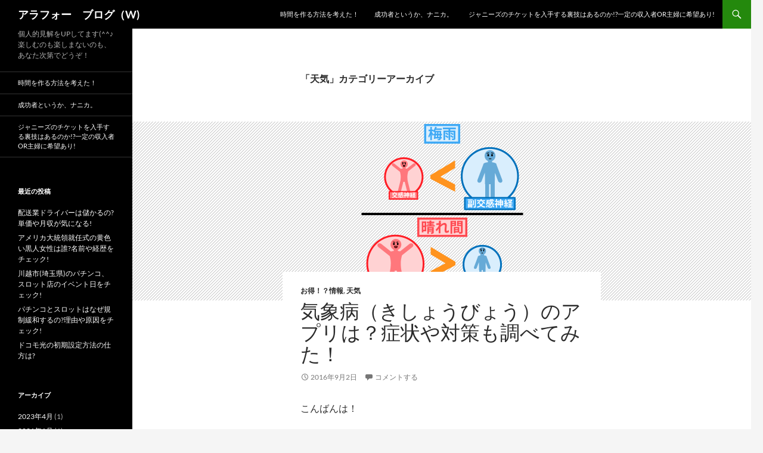

--- FILE ---
content_type: text/html; charset=UTF-8
request_url: https://new-tape-shinka.com/category/%E5%A4%A9%E6%B0%97
body_size: 18884
content:
<!DOCTYPE html>
<html dir="ltr" lang="ja" prefix="og: https://ogp.me/ns#">
<head>
	<meta charset="UTF-8">
	<meta name="viewport" content="width=device-width, initial-scale=1.0">
	
	<link rel="profile" href="https://gmpg.org/xfn/11">
	<link rel="pingback" href="https://new-tape-shinka.com/xmlrpc.php">
	
		<!-- All in One SEO 4.9.3 - aioseo.com -->
		<title>天気 | アラフォー ブログ（W)</title>
	<meta name="robots" content="noindex, max-image-preview:large" />
	<link rel="canonical" href="https://new-tape-shinka.com/category/%e5%a4%a9%e6%b0%97" />
	<meta name="generator" content="All in One SEO (AIOSEO) 4.9.3" />
		<script type="application/ld+json" class="aioseo-schema">
			{"@context":"https:\/\/schema.org","@graph":[{"@type":"BreadcrumbList","@id":"https:\/\/new-tape-shinka.com\/category\/%E5%A4%A9%E6%B0%97#breadcrumblist","itemListElement":[{"@type":"ListItem","@id":"https:\/\/new-tape-shinka.com#listItem","position":1,"name":"\u30db\u30fc\u30e0","item":"https:\/\/new-tape-shinka.com","nextItem":{"@type":"ListItem","@id":"https:\/\/new-tape-shinka.com\/category\/%e5%a4%a9%e6%b0%97#listItem","name":"\u5929\u6c17"}},{"@type":"ListItem","@id":"https:\/\/new-tape-shinka.com\/category\/%e5%a4%a9%e6%b0%97#listItem","position":2,"name":"\u5929\u6c17","previousItem":{"@type":"ListItem","@id":"https:\/\/new-tape-shinka.com#listItem","name":"\u30db\u30fc\u30e0"}}]},{"@type":"CollectionPage","@id":"https:\/\/new-tape-shinka.com\/category\/%E5%A4%A9%E6%B0%97#collectionpage","url":"https:\/\/new-tape-shinka.com\/category\/%E5%A4%A9%E6%B0%97","name":"\u5929\u6c17 | \u30a2\u30e9\u30d5\u30a9\u30fc \u30d6\u30ed\u30b0\uff08W)","inLanguage":"ja","isPartOf":{"@id":"https:\/\/new-tape-shinka.com\/#website"},"breadcrumb":{"@id":"https:\/\/new-tape-shinka.com\/category\/%E5%A4%A9%E6%B0%97#breadcrumblist"}},{"@type":"Organization","@id":"https:\/\/new-tape-shinka.com\/#organization","name":"\u30a2\u30e9\u30d5\u30a9\u30fc\u3000\u30d6\u30ed\u30b0\uff08W)","description":"\u500b\u4eba\u7684\u898b\u89e3\u3092UP\u3057\u3066\u307e\u3059(^^\u266a\u697d\u3057\u3080\u306e\u3082\u697d\u3057\u307e\u306a\u3044\u306e\u3082\u3001\u3042\u306a\u305f\u6b21\u7b2c\u3067\u3069\u3046\u305e\uff01","url":"https:\/\/new-tape-shinka.com\/"},{"@type":"WebSite","@id":"https:\/\/new-tape-shinka.com\/#website","url":"https:\/\/new-tape-shinka.com\/","name":"\u30a2\u30e9\u30d5\u30a9\u30fc\u3000\u30d6\u30ed\u30b0\uff08W)","description":"\u500b\u4eba\u7684\u898b\u89e3\u3092UP\u3057\u3066\u307e\u3059(^^\u266a\u697d\u3057\u3080\u306e\u3082\u697d\u3057\u307e\u306a\u3044\u306e\u3082\u3001\u3042\u306a\u305f\u6b21\u7b2c\u3067\u3069\u3046\u305e\uff01","inLanguage":"ja","publisher":{"@id":"https:\/\/new-tape-shinka.com\/#organization"}}]}
		</script>
		<!-- All in One SEO -->

<link rel='dns-prefetch' href='//secure.gravatar.com' />
<link rel='dns-prefetch' href='//stats.wp.com' />
<link rel='dns-prefetch' href='//v0.wordpress.com' />
<link rel='dns-prefetch' href='//i0.wp.com' />
<link rel='dns-prefetch' href='//www.googletagmanager.com' />
<link rel="alternate" type="application/rss+xml" title="アラフォー　ブログ（W) &raquo; フィード" href="https://new-tape-shinka.com/feed" />
<link rel="alternate" type="application/rss+xml" title="アラフォー　ブログ（W) &raquo; コメントフィード" href="https://new-tape-shinka.com/comments/feed" />
<link rel="alternate" type="application/rss+xml" title="アラフォー　ブログ（W) &raquo; 天気 カテゴリーのフィード" href="https://new-tape-shinka.com/category/%e5%a4%a9%e6%b0%97/feed" />
<script>
window._wpemojiSettings = {"baseUrl":"https:\/\/s.w.org\/images\/core\/emoji\/14.0.0\/72x72\/","ext":".png","svgUrl":"https:\/\/s.w.org\/images\/core\/emoji\/14.0.0\/svg\/","svgExt":".svg","source":{"concatemoji":"https:\/\/new-tape-shinka.com\/wp-includes\/js\/wp-emoji-release.min.js?ver=6.4.7"}};
/*! This file is auto-generated */
!function(i,n){var o,s,e;function c(e){try{var t={supportTests:e,timestamp:(new Date).valueOf()};sessionStorage.setItem(o,JSON.stringify(t))}catch(e){}}function p(e,t,n){e.clearRect(0,0,e.canvas.width,e.canvas.height),e.fillText(t,0,0);var t=new Uint32Array(e.getImageData(0,0,e.canvas.width,e.canvas.height).data),r=(e.clearRect(0,0,e.canvas.width,e.canvas.height),e.fillText(n,0,0),new Uint32Array(e.getImageData(0,0,e.canvas.width,e.canvas.height).data));return t.every(function(e,t){return e===r[t]})}function u(e,t,n){switch(t){case"flag":return n(e,"\ud83c\udff3\ufe0f\u200d\u26a7\ufe0f","\ud83c\udff3\ufe0f\u200b\u26a7\ufe0f")?!1:!n(e,"\ud83c\uddfa\ud83c\uddf3","\ud83c\uddfa\u200b\ud83c\uddf3")&&!n(e,"\ud83c\udff4\udb40\udc67\udb40\udc62\udb40\udc65\udb40\udc6e\udb40\udc67\udb40\udc7f","\ud83c\udff4\u200b\udb40\udc67\u200b\udb40\udc62\u200b\udb40\udc65\u200b\udb40\udc6e\u200b\udb40\udc67\u200b\udb40\udc7f");case"emoji":return!n(e,"\ud83e\udef1\ud83c\udffb\u200d\ud83e\udef2\ud83c\udfff","\ud83e\udef1\ud83c\udffb\u200b\ud83e\udef2\ud83c\udfff")}return!1}function f(e,t,n){var r="undefined"!=typeof WorkerGlobalScope&&self instanceof WorkerGlobalScope?new OffscreenCanvas(300,150):i.createElement("canvas"),a=r.getContext("2d",{willReadFrequently:!0}),o=(a.textBaseline="top",a.font="600 32px Arial",{});return e.forEach(function(e){o[e]=t(a,e,n)}),o}function t(e){var t=i.createElement("script");t.src=e,t.defer=!0,i.head.appendChild(t)}"undefined"!=typeof Promise&&(o="wpEmojiSettingsSupports",s=["flag","emoji"],n.supports={everything:!0,everythingExceptFlag:!0},e=new Promise(function(e){i.addEventListener("DOMContentLoaded",e,{once:!0})}),new Promise(function(t){var n=function(){try{var e=JSON.parse(sessionStorage.getItem(o));if("object"==typeof e&&"number"==typeof e.timestamp&&(new Date).valueOf()<e.timestamp+604800&&"object"==typeof e.supportTests)return e.supportTests}catch(e){}return null}();if(!n){if("undefined"!=typeof Worker&&"undefined"!=typeof OffscreenCanvas&&"undefined"!=typeof URL&&URL.createObjectURL&&"undefined"!=typeof Blob)try{var e="postMessage("+f.toString()+"("+[JSON.stringify(s),u.toString(),p.toString()].join(",")+"));",r=new Blob([e],{type:"text/javascript"}),a=new Worker(URL.createObjectURL(r),{name:"wpTestEmojiSupports"});return void(a.onmessage=function(e){c(n=e.data),a.terminate(),t(n)})}catch(e){}c(n=f(s,u,p))}t(n)}).then(function(e){for(var t in e)n.supports[t]=e[t],n.supports.everything=n.supports.everything&&n.supports[t],"flag"!==t&&(n.supports.everythingExceptFlag=n.supports.everythingExceptFlag&&n.supports[t]);n.supports.everythingExceptFlag=n.supports.everythingExceptFlag&&!n.supports.flag,n.DOMReady=!1,n.readyCallback=function(){n.DOMReady=!0}}).then(function(){return e}).then(function(){var e;n.supports.everything||(n.readyCallback(),(e=n.source||{}).concatemoji?t(e.concatemoji):e.wpemoji&&e.twemoji&&(t(e.twemoji),t(e.wpemoji)))}))}((window,document),window._wpemojiSettings);
</script>
<link rel='stylesheet' id='twentyfourteen-jetpack-css' href='https://new-tape-shinka.com/wp-content/plugins/jetpack/modules/theme-tools/compat/twentyfourteen.css?ver=13.6.1' media='all' />
<style id='wp-emoji-styles-inline-css'>

	img.wp-smiley, img.emoji {
		display: inline !important;
		border: none !important;
		box-shadow: none !important;
		height: 1em !important;
		width: 1em !important;
		margin: 0 0.07em !important;
		vertical-align: -0.1em !important;
		background: none !important;
		padding: 0 !important;
	}
</style>
<link rel='stylesheet' id='wp-block-library-css' href='https://new-tape-shinka.com/wp-includes/css/dist/block-library/style.min.css?ver=6.4.7' media='all' />
<style id='wp-block-library-theme-inline-css'>
.wp-block-audio figcaption{color:#555;font-size:13px;text-align:center}.is-dark-theme .wp-block-audio figcaption{color:hsla(0,0%,100%,.65)}.wp-block-audio{margin:0 0 1em}.wp-block-code{border:1px solid #ccc;border-radius:4px;font-family:Menlo,Consolas,monaco,monospace;padding:.8em 1em}.wp-block-embed figcaption{color:#555;font-size:13px;text-align:center}.is-dark-theme .wp-block-embed figcaption{color:hsla(0,0%,100%,.65)}.wp-block-embed{margin:0 0 1em}.blocks-gallery-caption{color:#555;font-size:13px;text-align:center}.is-dark-theme .blocks-gallery-caption{color:hsla(0,0%,100%,.65)}.wp-block-image figcaption{color:#555;font-size:13px;text-align:center}.is-dark-theme .wp-block-image figcaption{color:hsla(0,0%,100%,.65)}.wp-block-image{margin:0 0 1em}.wp-block-pullquote{border-bottom:4px solid;border-top:4px solid;color:currentColor;margin-bottom:1.75em}.wp-block-pullquote cite,.wp-block-pullquote footer,.wp-block-pullquote__citation{color:currentColor;font-size:.8125em;font-style:normal;text-transform:uppercase}.wp-block-quote{border-left:.25em solid;margin:0 0 1.75em;padding-left:1em}.wp-block-quote cite,.wp-block-quote footer{color:currentColor;font-size:.8125em;font-style:normal;position:relative}.wp-block-quote.has-text-align-right{border-left:none;border-right:.25em solid;padding-left:0;padding-right:1em}.wp-block-quote.has-text-align-center{border:none;padding-left:0}.wp-block-quote.is-large,.wp-block-quote.is-style-large,.wp-block-quote.is-style-plain{border:none}.wp-block-search .wp-block-search__label{font-weight:700}.wp-block-search__button{border:1px solid #ccc;padding:.375em .625em}:where(.wp-block-group.has-background){padding:1.25em 2.375em}.wp-block-separator.has-css-opacity{opacity:.4}.wp-block-separator{border:none;border-bottom:2px solid;margin-left:auto;margin-right:auto}.wp-block-separator.has-alpha-channel-opacity{opacity:1}.wp-block-separator:not(.is-style-wide):not(.is-style-dots){width:100px}.wp-block-separator.has-background:not(.is-style-dots){border-bottom:none;height:1px}.wp-block-separator.has-background:not(.is-style-wide):not(.is-style-dots){height:2px}.wp-block-table{margin:0 0 1em}.wp-block-table td,.wp-block-table th{word-break:normal}.wp-block-table figcaption{color:#555;font-size:13px;text-align:center}.is-dark-theme .wp-block-table figcaption{color:hsla(0,0%,100%,.65)}.wp-block-video figcaption{color:#555;font-size:13px;text-align:center}.is-dark-theme .wp-block-video figcaption{color:hsla(0,0%,100%,.65)}.wp-block-video{margin:0 0 1em}.wp-block-template-part.has-background{margin-bottom:0;margin-top:0;padding:1.25em 2.375em}
</style>
<link rel='stylesheet' id='aioseo/css/src/vue/standalone/blocks/table-of-contents/global.scss-css' href='https://new-tape-shinka.com/wp-content/plugins/all-in-one-seo-pack/dist/Lite/assets/css/table-of-contents/global.e90f6d47.css?ver=4.9.3' media='all' />
<link rel='stylesheet' id='mediaelement-css' href='https://new-tape-shinka.com/wp-includes/js/mediaelement/mediaelementplayer-legacy.min.css?ver=4.2.17' media='all' />
<link rel='stylesheet' id='wp-mediaelement-css' href='https://new-tape-shinka.com/wp-includes/js/mediaelement/wp-mediaelement.min.css?ver=6.4.7' media='all' />
<style id='jetpack-sharing-buttons-style-inline-css'>
.jetpack-sharing-buttons__services-list{display:flex;flex-direction:row;flex-wrap:wrap;gap:0;list-style-type:none;margin:5px;padding:0}.jetpack-sharing-buttons__services-list.has-small-icon-size{font-size:12px}.jetpack-sharing-buttons__services-list.has-normal-icon-size{font-size:16px}.jetpack-sharing-buttons__services-list.has-large-icon-size{font-size:24px}.jetpack-sharing-buttons__services-list.has-huge-icon-size{font-size:36px}@media print{.jetpack-sharing-buttons__services-list{display:none!important}}.editor-styles-wrapper .wp-block-jetpack-sharing-buttons{gap:0;padding-inline-start:0}ul.jetpack-sharing-buttons__services-list.has-background{padding:1.25em 2.375em}
</style>
<style id='classic-theme-styles-inline-css'>
/*! This file is auto-generated */
.wp-block-button__link{color:#fff;background-color:#32373c;border-radius:9999px;box-shadow:none;text-decoration:none;padding:calc(.667em + 2px) calc(1.333em + 2px);font-size:1.125em}.wp-block-file__button{background:#32373c;color:#fff;text-decoration:none}
</style>
<style id='global-styles-inline-css'>
body{--wp--preset--color--black: #000;--wp--preset--color--cyan-bluish-gray: #abb8c3;--wp--preset--color--white: #fff;--wp--preset--color--pale-pink: #f78da7;--wp--preset--color--vivid-red: #cf2e2e;--wp--preset--color--luminous-vivid-orange: #ff6900;--wp--preset--color--luminous-vivid-amber: #fcb900;--wp--preset--color--light-green-cyan: #7bdcb5;--wp--preset--color--vivid-green-cyan: #00d084;--wp--preset--color--pale-cyan-blue: #8ed1fc;--wp--preset--color--vivid-cyan-blue: #0693e3;--wp--preset--color--vivid-purple: #9b51e0;--wp--preset--color--green: #24890d;--wp--preset--color--dark-gray: #2b2b2b;--wp--preset--color--medium-gray: #767676;--wp--preset--color--light-gray: #f5f5f5;--wp--preset--gradient--vivid-cyan-blue-to-vivid-purple: linear-gradient(135deg,rgba(6,147,227,1) 0%,rgb(155,81,224) 100%);--wp--preset--gradient--light-green-cyan-to-vivid-green-cyan: linear-gradient(135deg,rgb(122,220,180) 0%,rgb(0,208,130) 100%);--wp--preset--gradient--luminous-vivid-amber-to-luminous-vivid-orange: linear-gradient(135deg,rgba(252,185,0,1) 0%,rgba(255,105,0,1) 100%);--wp--preset--gradient--luminous-vivid-orange-to-vivid-red: linear-gradient(135deg,rgba(255,105,0,1) 0%,rgb(207,46,46) 100%);--wp--preset--gradient--very-light-gray-to-cyan-bluish-gray: linear-gradient(135deg,rgb(238,238,238) 0%,rgb(169,184,195) 100%);--wp--preset--gradient--cool-to-warm-spectrum: linear-gradient(135deg,rgb(74,234,220) 0%,rgb(151,120,209) 20%,rgb(207,42,186) 40%,rgb(238,44,130) 60%,rgb(251,105,98) 80%,rgb(254,248,76) 100%);--wp--preset--gradient--blush-light-purple: linear-gradient(135deg,rgb(255,206,236) 0%,rgb(152,150,240) 100%);--wp--preset--gradient--blush-bordeaux: linear-gradient(135deg,rgb(254,205,165) 0%,rgb(254,45,45) 50%,rgb(107,0,62) 100%);--wp--preset--gradient--luminous-dusk: linear-gradient(135deg,rgb(255,203,112) 0%,rgb(199,81,192) 50%,rgb(65,88,208) 100%);--wp--preset--gradient--pale-ocean: linear-gradient(135deg,rgb(255,245,203) 0%,rgb(182,227,212) 50%,rgb(51,167,181) 100%);--wp--preset--gradient--electric-grass: linear-gradient(135deg,rgb(202,248,128) 0%,rgb(113,206,126) 100%);--wp--preset--gradient--midnight: linear-gradient(135deg,rgb(2,3,129) 0%,rgb(40,116,252) 100%);--wp--preset--font-size--small: 13px;--wp--preset--font-size--medium: 20px;--wp--preset--font-size--large: 36px;--wp--preset--font-size--x-large: 42px;--wp--preset--spacing--20: 0.44rem;--wp--preset--spacing--30: 0.67rem;--wp--preset--spacing--40: 1rem;--wp--preset--spacing--50: 1.5rem;--wp--preset--spacing--60: 2.25rem;--wp--preset--spacing--70: 3.38rem;--wp--preset--spacing--80: 5.06rem;--wp--preset--shadow--natural: 6px 6px 9px rgba(0, 0, 0, 0.2);--wp--preset--shadow--deep: 12px 12px 50px rgba(0, 0, 0, 0.4);--wp--preset--shadow--sharp: 6px 6px 0px rgba(0, 0, 0, 0.2);--wp--preset--shadow--outlined: 6px 6px 0px -3px rgba(255, 255, 255, 1), 6px 6px rgba(0, 0, 0, 1);--wp--preset--shadow--crisp: 6px 6px 0px rgba(0, 0, 0, 1);}:where(.is-layout-flex){gap: 0.5em;}:where(.is-layout-grid){gap: 0.5em;}body .is-layout-flow > .alignleft{float: left;margin-inline-start: 0;margin-inline-end: 2em;}body .is-layout-flow > .alignright{float: right;margin-inline-start: 2em;margin-inline-end: 0;}body .is-layout-flow > .aligncenter{margin-left: auto !important;margin-right: auto !important;}body .is-layout-constrained > .alignleft{float: left;margin-inline-start: 0;margin-inline-end: 2em;}body .is-layout-constrained > .alignright{float: right;margin-inline-start: 2em;margin-inline-end: 0;}body .is-layout-constrained > .aligncenter{margin-left: auto !important;margin-right: auto !important;}body .is-layout-constrained > :where(:not(.alignleft):not(.alignright):not(.alignfull)){max-width: var(--wp--style--global--content-size);margin-left: auto !important;margin-right: auto !important;}body .is-layout-constrained > .alignwide{max-width: var(--wp--style--global--wide-size);}body .is-layout-flex{display: flex;}body .is-layout-flex{flex-wrap: wrap;align-items: center;}body .is-layout-flex > *{margin: 0;}body .is-layout-grid{display: grid;}body .is-layout-grid > *{margin: 0;}:where(.wp-block-columns.is-layout-flex){gap: 2em;}:where(.wp-block-columns.is-layout-grid){gap: 2em;}:where(.wp-block-post-template.is-layout-flex){gap: 1.25em;}:where(.wp-block-post-template.is-layout-grid){gap: 1.25em;}.has-black-color{color: var(--wp--preset--color--black) !important;}.has-cyan-bluish-gray-color{color: var(--wp--preset--color--cyan-bluish-gray) !important;}.has-white-color{color: var(--wp--preset--color--white) !important;}.has-pale-pink-color{color: var(--wp--preset--color--pale-pink) !important;}.has-vivid-red-color{color: var(--wp--preset--color--vivid-red) !important;}.has-luminous-vivid-orange-color{color: var(--wp--preset--color--luminous-vivid-orange) !important;}.has-luminous-vivid-amber-color{color: var(--wp--preset--color--luminous-vivid-amber) !important;}.has-light-green-cyan-color{color: var(--wp--preset--color--light-green-cyan) !important;}.has-vivid-green-cyan-color{color: var(--wp--preset--color--vivid-green-cyan) !important;}.has-pale-cyan-blue-color{color: var(--wp--preset--color--pale-cyan-blue) !important;}.has-vivid-cyan-blue-color{color: var(--wp--preset--color--vivid-cyan-blue) !important;}.has-vivid-purple-color{color: var(--wp--preset--color--vivid-purple) !important;}.has-black-background-color{background-color: var(--wp--preset--color--black) !important;}.has-cyan-bluish-gray-background-color{background-color: var(--wp--preset--color--cyan-bluish-gray) !important;}.has-white-background-color{background-color: var(--wp--preset--color--white) !important;}.has-pale-pink-background-color{background-color: var(--wp--preset--color--pale-pink) !important;}.has-vivid-red-background-color{background-color: var(--wp--preset--color--vivid-red) !important;}.has-luminous-vivid-orange-background-color{background-color: var(--wp--preset--color--luminous-vivid-orange) !important;}.has-luminous-vivid-amber-background-color{background-color: var(--wp--preset--color--luminous-vivid-amber) !important;}.has-light-green-cyan-background-color{background-color: var(--wp--preset--color--light-green-cyan) !important;}.has-vivid-green-cyan-background-color{background-color: var(--wp--preset--color--vivid-green-cyan) !important;}.has-pale-cyan-blue-background-color{background-color: var(--wp--preset--color--pale-cyan-blue) !important;}.has-vivid-cyan-blue-background-color{background-color: var(--wp--preset--color--vivid-cyan-blue) !important;}.has-vivid-purple-background-color{background-color: var(--wp--preset--color--vivid-purple) !important;}.has-black-border-color{border-color: var(--wp--preset--color--black) !important;}.has-cyan-bluish-gray-border-color{border-color: var(--wp--preset--color--cyan-bluish-gray) !important;}.has-white-border-color{border-color: var(--wp--preset--color--white) !important;}.has-pale-pink-border-color{border-color: var(--wp--preset--color--pale-pink) !important;}.has-vivid-red-border-color{border-color: var(--wp--preset--color--vivid-red) !important;}.has-luminous-vivid-orange-border-color{border-color: var(--wp--preset--color--luminous-vivid-orange) !important;}.has-luminous-vivid-amber-border-color{border-color: var(--wp--preset--color--luminous-vivid-amber) !important;}.has-light-green-cyan-border-color{border-color: var(--wp--preset--color--light-green-cyan) !important;}.has-vivid-green-cyan-border-color{border-color: var(--wp--preset--color--vivid-green-cyan) !important;}.has-pale-cyan-blue-border-color{border-color: var(--wp--preset--color--pale-cyan-blue) !important;}.has-vivid-cyan-blue-border-color{border-color: var(--wp--preset--color--vivid-cyan-blue) !important;}.has-vivid-purple-border-color{border-color: var(--wp--preset--color--vivid-purple) !important;}.has-vivid-cyan-blue-to-vivid-purple-gradient-background{background: var(--wp--preset--gradient--vivid-cyan-blue-to-vivid-purple) !important;}.has-light-green-cyan-to-vivid-green-cyan-gradient-background{background: var(--wp--preset--gradient--light-green-cyan-to-vivid-green-cyan) !important;}.has-luminous-vivid-amber-to-luminous-vivid-orange-gradient-background{background: var(--wp--preset--gradient--luminous-vivid-amber-to-luminous-vivid-orange) !important;}.has-luminous-vivid-orange-to-vivid-red-gradient-background{background: var(--wp--preset--gradient--luminous-vivid-orange-to-vivid-red) !important;}.has-very-light-gray-to-cyan-bluish-gray-gradient-background{background: var(--wp--preset--gradient--very-light-gray-to-cyan-bluish-gray) !important;}.has-cool-to-warm-spectrum-gradient-background{background: var(--wp--preset--gradient--cool-to-warm-spectrum) !important;}.has-blush-light-purple-gradient-background{background: var(--wp--preset--gradient--blush-light-purple) !important;}.has-blush-bordeaux-gradient-background{background: var(--wp--preset--gradient--blush-bordeaux) !important;}.has-luminous-dusk-gradient-background{background: var(--wp--preset--gradient--luminous-dusk) !important;}.has-pale-ocean-gradient-background{background: var(--wp--preset--gradient--pale-ocean) !important;}.has-electric-grass-gradient-background{background: var(--wp--preset--gradient--electric-grass) !important;}.has-midnight-gradient-background{background: var(--wp--preset--gradient--midnight) !important;}.has-small-font-size{font-size: var(--wp--preset--font-size--small) !important;}.has-medium-font-size{font-size: var(--wp--preset--font-size--medium) !important;}.has-large-font-size{font-size: var(--wp--preset--font-size--large) !important;}.has-x-large-font-size{font-size: var(--wp--preset--font-size--x-large) !important;}
.wp-block-navigation a:where(:not(.wp-element-button)){color: inherit;}
:where(.wp-block-post-template.is-layout-flex){gap: 1.25em;}:where(.wp-block-post-template.is-layout-grid){gap: 1.25em;}
:where(.wp-block-columns.is-layout-flex){gap: 2em;}:where(.wp-block-columns.is-layout-grid){gap: 2em;}
.wp-block-pullquote{font-size: 1.5em;line-height: 1.6;}
</style>
<link rel='stylesheet' id='toc-screen-css' href='https://new-tape-shinka.com/wp-content/plugins/table-of-contents-plus/screen.min.css?ver=2411.1' media='all' />
<link rel='stylesheet' id='twentyfourteen-lato-css' href='https://new-tape-shinka.com/wp-content/themes/twentyfourteen/fonts/font-lato.css?ver=20230328' media='all' />
<link rel='stylesheet' id='genericons-css' href='https://new-tape-shinka.com/wp-content/plugins/jetpack/_inc/genericons/genericons/genericons.css?ver=3.1' media='all' />
<link rel='stylesheet' id='twentyfourteen-style-css' href='https://new-tape-shinka.com/wp-content/themes/twentyfourteen/style.css?ver=20251202' media='all' />
<link rel='stylesheet' id='twentyfourteen-block-style-css' href='https://new-tape-shinka.com/wp-content/themes/twentyfourteen/css/blocks.css?ver=20250715' media='all' />
<link rel='stylesheet' id='wp-pagenavi-css' href='https://new-tape-shinka.com/wp-content/plugins/wp-pagenavi/pagenavi-css.css?ver=2.70' media='all' />
<link rel='stylesheet' id='jetpack_css-css' href='https://new-tape-shinka.com/wp-content/plugins/jetpack/css/jetpack.css?ver=13.6.1' media='all' />
<script src="https://new-tape-shinka.com/wp-includes/js/jquery/jquery.min.js?ver=3.7.1" id="jquery-core-js"></script>
<script src="https://new-tape-shinka.com/wp-includes/js/jquery/jquery-migrate.min.js?ver=3.4.1" id="jquery-migrate-js"></script>
<script id="jquery-js-after">
jQuery(document).ready(function() {
	jQuery(".f6e156e626b685476ba39cd6d618ff94").click(function() {
		jQuery.post(
			"https://new-tape-shinka.com/wp-admin/admin-ajax.php", {
				"action": "quick_adsense_onpost_ad_click",
				"quick_adsense_onpost_ad_index": jQuery(this).attr("data-index"),
				"quick_adsense_nonce": "1a866e5517",
			}, function(response) { }
		);
	});
});
</script>
<script src="https://new-tape-shinka.com/wp-content/themes/twentyfourteen/js/functions.js?ver=20250729" id="twentyfourteen-script-js" defer data-wp-strategy="defer"></script>
<link rel="https://api.w.org/" href="https://new-tape-shinka.com/wp-json/" /><link rel="alternate" type="application/json" href="https://new-tape-shinka.com/wp-json/wp/v2/categories/29" /><link rel="EditURI" type="application/rsd+xml" title="RSD" href="https://new-tape-shinka.com/xmlrpc.php?rsd" />
<meta name="generator" content="WordPress 6.4.7" />
<meta name="generator" content="Site Kit by Google 1.170.0" />	<style>img#wpstats{display:none}</style>
		<link rel="icon" href="https://i0.wp.com/new-tape-shinka.com/wp-content/uploads/2017/10/saitama.jpg?fit=32%2C17&#038;ssl=1" sizes="32x32" />
<link rel="icon" href="https://i0.wp.com/new-tape-shinka.com/wp-content/uploads/2017/10/saitama.jpg?fit=192%2C104&#038;ssl=1" sizes="192x192" />
<link rel="apple-touch-icon" href="https://i0.wp.com/new-tape-shinka.com/wp-content/uploads/2017/10/saitama.jpg?fit=180%2C97&#038;ssl=1" />
<meta name="msapplication-TileImage" content="https://i0.wp.com/new-tape-shinka.com/wp-content/uploads/2017/10/saitama.jpg?fit=270%2C146&#038;ssl=1" />
</head>

<body class="archive category category-29 wp-embed-responsive masthead-fixed list-view full-width">
<a class="screen-reader-text skip-link" href="#content">
	コンテンツへスキップ</a>
<div id="page" class="hfeed site">
		
	<header id="masthead" class="site-header">
		<div class="header-main">
							<h1 class="site-title"><a href="https://new-tape-shinka.com/" rel="home" >アラフォー　ブログ（W)</a></h1>
			
			<div class="search-toggle">
				<a href="#search-container" class="screen-reader-text" aria-expanded="false" aria-controls="search-container">
					検索				</a>
			</div>

			<nav id="primary-navigation" class="site-navigation primary-navigation">
				<button class="menu-toggle">メインメニュー</button>
				<div class="menu-%e3%82%b5%e3%83%b3%e3%83%97%e3%83%ab-container"><ul id="primary-menu" class="nav-menu"><li id="menu-item-12" class="menu-item menu-item-type-post_type menu-item-object-post menu-item-12"><a href="https://new-tape-shinka.com/?p=10">時間を作る方法を考えた！</a></li>
<li id="menu-item-13" class="menu-item menu-item-type-post_type menu-item-object-post menu-item-13"><a href="https://new-tape-shinka.com/?p=8">成功者というか、ナニカ。</a></li>
<li id="menu-item-9197" class="menu-item menu-item-type-post_type menu-item-object-page menu-item-9197"><a href="https://new-tape-shinka.com/%e3%82%b8%e3%83%a3%e3%83%8b%e3%83%bc%e3%82%ba%e3%81%ae%e3%83%81%e3%82%b1%e3%83%83%e3%83%88%e3%82%92%e5%85%a5%e6%89%8b%e3%81%99%e3%82%8b%e8%a3%8f%e6%8a%80%e3%81%af%e3%81%82%e3%82%8b%e3%81%ae%e3%81%8b">ジャニーズのチケットを入手する裏技はあるのか!?一定の収入者or主婦に希望あり!</a></li>
</ul></div>			</nav>
		</div>

		<div id="search-container" class="search-box-wrapper hide">
			<div class="search-box">
				<form role="search" method="get" class="search-form" action="https://new-tape-shinka.com/">
				<label>
					<span class="screen-reader-text">検索:</span>
					<input type="search" class="search-field" placeholder="検索&hellip;" value="" name="s" />
				</label>
				<input type="submit" class="search-submit" value="検索" />
			</form>			</div>
		</div>
	</header><!-- #masthead -->

	<div id="main" class="site-main">

	<section id="primary" class="content-area">
		<div id="content" class="site-content" role="main">

			
			<header class="archive-header">
				<h1 class="archive-title">
				「天気」カテゴリーアーカイブ				</h1>

							</header><!-- .archive-header -->

				
<article id="post-649" class="post-649 post type-post status-publish format-standard has-post-thumbnail hentry category-23 category-29">
	
	<a class="post-thumbnail" href="https://new-tape-shinka.com/649.html" aria-hidden="true">
			<img width="450" height="300" src="https://i0.wp.com/new-tape-shinka.com/wp-content/uploads/2016/09/ad90c1fb46c68fe8de09634ee239276b-e1462466015227.png?resize=450%2C300&amp;ssl=1" class="attachment-twentyfourteen-full-width size-twentyfourteen-full-width wp-post-image" alt="" decoding="async" fetchpriority="high" srcset="https://i0.wp.com/new-tape-shinka.com/wp-content/uploads/2016/09/ad90c1fb46c68fe8de09634ee239276b-e1462466015227.png?w=450&amp;ssl=1 450w, https://i0.wp.com/new-tape-shinka.com/wp-content/uploads/2016/09/ad90c1fb46c68fe8de09634ee239276b-e1462466015227.png?resize=300%2C200&amp;ssl=1 300w, https://i0.wp.com/new-tape-shinka.com/wp-content/uploads/2016/09/ad90c1fb46c68fe8de09634ee239276b-e1462466015227.png?resize=150%2C100&amp;ssl=1 150w" sizes="(max-width: 450px) 100vw, 450px" data-attachment-id="657" data-permalink="https://new-tape-shinka.com/649.html/ad90c1fb46c68fe8de09634ee239276b-e1462466015227" data-orig-file="https://i0.wp.com/new-tape-shinka.com/wp-content/uploads/2016/09/ad90c1fb46c68fe8de09634ee239276b-e1462466015227.png?fit=450%2C300&amp;ssl=1" data-orig-size="450,300" data-comments-opened="1" data-image-meta="{&quot;aperture&quot;:&quot;0&quot;,&quot;credit&quot;:&quot;&quot;,&quot;camera&quot;:&quot;&quot;,&quot;caption&quot;:&quot;&quot;,&quot;created_timestamp&quot;:&quot;0&quot;,&quot;copyright&quot;:&quot;&quot;,&quot;focal_length&quot;:&quot;0&quot;,&quot;iso&quot;:&quot;0&quot;,&quot;shutter_speed&quot;:&quot;0&quot;,&quot;title&quot;:&quot;&quot;,&quot;orientation&quot;:&quot;0&quot;}" data-image-title="ad90c1fb46c68fe8de09634ee239276b-e1462466015227" data-image-description="" data-image-caption="" data-medium-file="https://i0.wp.com/new-tape-shinka.com/wp-content/uploads/2016/09/ad90c1fb46c68fe8de09634ee239276b-e1462466015227.png?fit=300%2C200&amp;ssl=1" data-large-file="https://i0.wp.com/new-tape-shinka.com/wp-content/uploads/2016/09/ad90c1fb46c68fe8de09634ee239276b-e1462466015227.png?fit=450%2C300&amp;ssl=1" tabindex="0" role="button" />	</a>

			
	<header class="entry-header">
				<div class="entry-meta">
			<span class="cat-links"><a href="https://new-tape-shinka.com/category/%e3%81%8a%e5%be%97%ef%bc%81%ef%bc%9f%e6%83%85%e5%a0%b1" rel="category tag">お得！？情報</a>, <a href="https://new-tape-shinka.com/category/%e5%a4%a9%e6%b0%97" rel="category tag">天気</a></span>
		</div>
			<h1 class="entry-title"><a href="https://new-tape-shinka.com/649.html" rel="bookmark">気象病（きしょうびょう）のアプリは？症状や対策も調べてみた！</a></h1>
		<div class="entry-meta">
			<span class="entry-date"><a href="https://new-tape-shinka.com/649.html" rel="bookmark"><time class="entry-date" datetime="2016-09-02T22:42:33+09:00">2016年9月2日</time></a></span> <span class="byline"><span class="author vcard"><a class="url fn n" href="https://new-tape-shinka.com/author/new-kazu" rel="author">ずおー</a></span></span>			<span class="comments-link"><a href="https://new-tape-shinka.com/649.html#respond">コメントする</a></span>
						</div><!-- .entry-meta -->
	</header><!-- .entry-header -->

		<div class="entry-content">
		<p>こんばんは！</p>
<p>&nbsp;</p>
<p>自分も頭痛もちであります。今のところ</p>
<p>市販の頭痛薬で収まるので、何とかなっています。</p>
<p>&nbsp;</p>
<p>人によっては、市販の薬では全く効かずに</p>
<p>病院へ行ってお薬をもらっている方もいると聞きます。</p>
<p>&nbsp;</p>
<p>そして、前の職場で3か月に1度起きる</p>
<p>「群発片頭痛」持ちの方もいました。</p>
<p>&nbsp;</p>
<p>発症すると横にならなければいけないし</p>
<p>仕事も休まざる得ない状況と聞きます。</p>
<p>&nbsp;</p>
<p>薬でも全く治らずにただじっと「<strong>我慢</strong>」</p>
<p>をするだけとのこと。</p>
<p>&nbsp;</p>
<p>大体、季節ごとに起きるので起こりそうな</p>
<p>感じは分かるけど「痛み」だけは、</p>
<p>慣れないでしょう。</p>
<p>&nbsp;</p>
<p>&nbsp;</p>
<p><img decoding="async" data-attachment-id="657" data-permalink="https://new-tape-shinka.com/649.html/ad90c1fb46c68fe8de09634ee239276b-e1462466015227" data-orig-file="https://i0.wp.com/new-tape-shinka.com/wp-content/uploads/2016/09/ad90c1fb46c68fe8de09634ee239276b-e1462466015227.png?fit=450%2C300&amp;ssl=1" data-orig-size="450,300" data-comments-opened="1" data-image-meta="{&quot;aperture&quot;:&quot;0&quot;,&quot;credit&quot;:&quot;&quot;,&quot;camera&quot;:&quot;&quot;,&quot;caption&quot;:&quot;&quot;,&quot;created_timestamp&quot;:&quot;0&quot;,&quot;copyright&quot;:&quot;&quot;,&quot;focal_length&quot;:&quot;0&quot;,&quot;iso&quot;:&quot;0&quot;,&quot;shutter_speed&quot;:&quot;0&quot;,&quot;title&quot;:&quot;&quot;,&quot;orientation&quot;:&quot;0&quot;}" data-image-title="ad90c1fb46c68fe8de09634ee239276b-e1462466015227" data-image-description="" data-image-caption="" data-medium-file="https://i0.wp.com/new-tape-shinka.com/wp-content/uploads/2016/09/ad90c1fb46c68fe8de09634ee239276b-e1462466015227.png?fit=300%2C200&amp;ssl=1" data-large-file="https://i0.wp.com/new-tape-shinka.com/wp-content/uploads/2016/09/ad90c1fb46c68fe8de09634ee239276b-e1462466015227.png?fit=450%2C300&amp;ssl=1" tabindex="0" role="button" class="alignnone size-full wp-image-657" src="https://i0.wp.com/new-tape-shinka.com/wp-content/uploads/2016/09/ad90c1fb46c68fe8de09634ee239276b-e1462466015227.png?resize=450%2C300&#038;ssl=1" alt="ad90c1fb46c68fe8de09634ee239276b-e1462466015227" width="450" height="300" srcset="https://i0.wp.com/new-tape-shinka.com/wp-content/uploads/2016/09/ad90c1fb46c68fe8de09634ee239276b-e1462466015227.png?w=450&amp;ssl=1 450w, https://i0.wp.com/new-tape-shinka.com/wp-content/uploads/2016/09/ad90c1fb46c68fe8de09634ee239276b-e1462466015227.png?resize=300%2C200&amp;ssl=1 300w, https://i0.wp.com/new-tape-shinka.com/wp-content/uploads/2016/09/ad90c1fb46c68fe8de09634ee239276b-e1462466015227.png?resize=150%2C100&amp;ssl=1 150w" sizes="(max-width: 450px) 100vw, 450px" data-recalc-dims="1" /></p>
<p>自分も片頭痛ではありますが、過去に一度だけ</p>
<p>薬を飲んでも治らずに１時間以上苦しんだ</p>
<p>経験があります。</p>
<p>&nbsp;</p>
<p>あの時は、本当に頭のスペアがあればすぐにでも</p>
<p>取り換えたいし、痛すぎて苦しかった記憶があります。</p>
<p>&nbsp;</p>
<p>なので、「<span style="color: #ff0000;"><strong>気圧の変化</strong></span>」で起こる頭痛も先に分かれば</p>
<p>対応もできると思い、記事を書いてみました。</p>
<p>&nbsp;</p>
<p>まずは、スマホとアイフォンようの<span style="color: #0000ff;"><strong>アプリ</strong></span>を紹介します。</p>
<p>&nbsp;</p>
<p>下から</p>
<p>&nbsp;</p>
<p><a href="https://play.google.com/store/apps/details?id=jp.co.pocke.android.zutsu&amp;hl=ja">気象病アプリ（アンドロイド）</a></p>
<p>&nbsp;</p>
<p>気象病アプリ（アイフォーン）</p>
<p>&nbsp;</p>
<p>こちらで<strong>ダウンロード</strong>すれば、気圧の変化や</p>
<p>頭痛注意報などが分かるので、あらかじめ薬を</p>
<p>飲んだり、マッサージを考えたりと「<strong>対策</strong>」できます。</p>
<p>&nbsp;</p>
<p>是非、登録してどうぞ♪</p>
<p>無料で22万人ほど登録済みであります。</p>
<p>※9月2日現在</p>
<p>&nbsp;</p>
<h2>症状や対策は？</h2>
<p>主な症状としては</p>
<p>「<span style="color: #0000ff;"><strong>頭痛</strong></span>」「<span style="color: #0000ff;"><strong>気管支喘息</strong></span>」「<span style="color: #0000ff;"><strong>過去の怪我の痛み</strong></span>」</p>
<p>&nbsp;</p>
<p>原因は</p>
<p>「<span style="color: #0000ff;"><strong>気圧</strong></span>」「<strong>温度</strong>」「<strong>湿度</strong>」の変化。</p>
<p>&nbsp;</p>
<p>これらを「<span style="color: #ff0000;"><strong>気象病</strong></span>」と言われております。</p>
<p>&nbsp;</p>
<p>そして、ドイツでは「<span style="color: #ff0000;"><strong>気象病予報」</strong></span>があります。</p>
<p>テレビで言う、天気予報と同じですね。</p>
<p>&nbsp;</p>
<p>明日は、気圧の変化で頭痛もちの方は注意。</p>
<p>と言った感じです。</p>
<p>&nbsp;</p>
<p>&nbsp;</p>
<p>影響が一番大きいのは「<span style="color: #0000ff;"><strong>気圧の変化</strong></span>」らしいです。</p>
<p>&nbsp;</p>
<p>理由としては、耳の奥にある「<strong>三半規管</strong>」が気圧の変化で</p>
<p>脳に「揺れている」と信号を送ります。</p>
<p>&nbsp;</p>
<p>しかし、視覚情報では「揺れていない」と信号を送ります。</p>
<p>&nbsp;</p>
<p>その結果、交感神経が混乱を起こし、頭痛やめまいを引き起こす</p>
<p>と言われています。</p>
<p>&nbsp;</p>
<p>これは、車に酔う人が多く感じると思います。</p>
<p>&nbsp;</p>
<p>自分も運転をしてから少なくなりましたが、</p>
<p>「乗り物酔い」がひどかったです。</p>
<p>&nbsp;</p>
<p>特に車ですね。電車でも場合によっては危なかったが。</p>
<p>&nbsp;</p>
<p>今は、タクシーの匂いがダメで、揺れよりも匂いで吐きそうに</p>
<p>なってしまいます。</p>
<p>&nbsp;</p>
<p>だから、人によって症状などは違うと思います。</p>
<p>&nbsp;</p>
<p>&nbsp;</p>
<p>原因のひとつとして、<strong>耳の周り</strong>の<span style="color: #0000ff;"><strong>血流</strong></span>や<strong><span style="color: #0000ff;">リンパ</span></strong>の流れが</p>
<p>悪いと起こると言われています。</p>
<p>&nbsp;</p>
<h3>対策として</h3>
<p>&nbsp;</p>
<p>「耳の後ろを押す」「首をのばす」などすると</p>
<p>いいとも言われています。</p>
<p>&nbsp;</p>
<p>なので、台風や低気圧が近づいてきた時には</p>
<p>薬を早めに飲むかストレッチすれば対応できる</p>
<p>可能性がありそうですね。</p>
<p>&nbsp;</p>
<p>そのためには、アプリをインストールしてこまめに</p>
<p>チェックするのが良いと思います。</p>
<p>&nbsp;</p>
<p>個人的には、「コランテット」という商品の</p>
<p>磁気ネックレスがお勧めです♬</p>
<p>&nbsp;</p>
<p>スポーツオーソリティで自分は購入しました。</p>
<p>値段は、安いので4500円ほどでした。</p>
<p>&nbsp;</p>
<p>着け始めは、血流がよくなったのか肩辺りや首が</p>
<p>「ぽかぽか」してきます。</p>
<p>&nbsp;</p>
<p>じんわりと汗もかいてきました。</p>
<p>&nbsp;</p>
<p>肩の凝りが以前より楽になり、今では毎日着けてますｗ</p>
<p>ちなみにオーソリティの回し者ではありません。</p>
<p>&nbsp;</p>
<p>一応、リンクを貼っときます。</p>
<p>&nbsp;</p>
<p><a href="https://www.sportsauthority.jp/ec/display/display/?c=C&amp;KEYWORD=%E3%82%B3%E3%83%A9%E3%83%B3%E3%83%88%E3%83%83%E3%83%86">オーソリティ通販（コラントッテ）</a></p>
<p>&nbsp;</p>
<p><a href="https://www.amazon.co.jp/s/?ie=UTF8&amp;keywords=%E3%82%B3%E3%83%A9%E3%83%B3%E3%83%88%E3%83%83%E3%83%86&amp;tag=yahhyd-22&amp;index=sporting&amp;jp-ad-ap=0&amp;hvadid=54769430271&amp;hvdev=c&amp;ref=pd_sl_39q3usr475_b">アマゾン（コラントッテ）</a></p>
<p>&nbsp;</p>
<p>ちなみに日本製です。（大阪の会社）</p>
<p>&nbsp;</p>
<p>気になる方はぜひ、値段もそこまで高くないので</p>
<p>買ってみて損は無いと思います。</p>
<p>&nbsp;</p>
<h2>まとめ</h2>
<p>気圧の変化は個人的に対応できることではありません。</p>
<p>&nbsp;</p>
<p>なので、事前の対応として出来ることをやるしかない！</p>
<p>という結論です。</p>
<p>&nbsp;</p>
<p>アプリで事前に分かり、それの為に準備する。</p>
<p>準備が上手くいったかを日記などに記せば</p>
<p>同じ対応ではなく違う対応をしてもいいのでは。</p>
<p>&nbsp;</p>
<p>記憶は意外と頼りにならないので、メモを残すのを</p>
<p>オススメします。</p>
<p><script async src="//pagead2.googlesyndication.com/pagead/js/adsbygoogle.js"></script><br />
<!-- 記事中 --><br />
<ins class="adsbygoogle" style="display: block;" data-ad-client="ca-pub-8755656942430007" data-ad-slot="2972593779" data-ad-format="auto"></ins><br />
<script>
(adsbygoogle = window.adsbygoogle || []).push({});
</script></p>
<p>では、幸運を(^^♪</p>
<p>&nbsp;</p>
<p>ありがとうございました！</p>
<!--CusAds0-->
<div style="font-size: 0px; height: 0px; line-height: 0px; margin: 0; padding: 0; clear: both;"></div>	</div><!-- .entry-content -->
	
	</article><!-- #post-649 -->
		</div><!-- #content -->
	</section><!-- #primary -->

<div id="secondary">
		<h2 class="site-description">個人的見解をUPしてます(^^♪楽しむのも楽しまないのも、あなた次第でどうぞ！</h2>
	
		<nav class="navigation site-navigation secondary-navigation">
		<div class="menu-%e3%82%b5%e3%83%b3%e3%83%97%e3%83%ab-container"><ul id="menu-%e3%82%b5%e3%83%b3%e3%83%97%e3%83%ab" class="menu"><li class="menu-item menu-item-type-post_type menu-item-object-post menu-item-12"><a href="https://new-tape-shinka.com/?p=10">時間を作る方法を考えた！</a></li>
<li class="menu-item menu-item-type-post_type menu-item-object-post menu-item-13"><a href="https://new-tape-shinka.com/?p=8">成功者というか、ナニカ。</a></li>
<li class="menu-item menu-item-type-post_type menu-item-object-page menu-item-9197"><a href="https://new-tape-shinka.com/%e3%82%b8%e3%83%a3%e3%83%8b%e3%83%bc%e3%82%ba%e3%81%ae%e3%83%81%e3%82%b1%e3%83%83%e3%83%88%e3%82%92%e5%85%a5%e6%89%8b%e3%81%99%e3%82%8b%e8%a3%8f%e6%8a%80%e3%81%af%e3%81%82%e3%82%8b%e3%81%ae%e3%81%8b">ジャニーズのチケットを入手する裏技はあるのか!?一定の収入者or主婦に希望あり!</a></li>
</ul></div>	</nav>
	
		<div id="primary-sidebar" class="primary-sidebar widget-area" role="complementary">
		
		<aside id="recent-posts-2" class="widget widget_recent_entries">
		<h1 class="widget-title">最近の投稿</h1><nav aria-label="最近の投稿">
		<ul>
											<li>
					<a href="https://new-tape-shinka.com/11180.html">配送業ドライバーは儲かるの?単価や月収が気になる!</a>
									</li>
											<li>
					<a href="https://new-tape-shinka.com/11151.html">アメリカ大統領就任式の黄色い黒人女性は誰?名前や経歴をチェック!</a>
									</li>
											<li>
					<a href="https://new-tape-shinka.com/11112.html">川越市(埼玉県)のパチンコ、スロット店のイベント日をチェック!</a>
									</li>
											<li>
					<a href="https://new-tape-shinka.com/11080.html">パチンコとスロットはなぜ規制緩和するの?理由や原因をチェック!</a>
									</li>
											<li>
					<a href="https://new-tape-shinka.com/11060.html">ドコモ光の初期設定方法の仕方は?</a>
									</li>
					</ul>

		</nav></aside><aside id="archives-2" class="widget widget_archive"><h1 class="widget-title">アーカイブ</h1><nav aria-label="アーカイブ">
			<ul>
					<li><a href='https://new-tape-shinka.com/date/2023/04'>2023年4月</a>&nbsp;(1)</li>
	<li><a href='https://new-tape-shinka.com/date/2021/01'>2021年1月</a>&nbsp;(1)</li>
	<li><a href='https://new-tape-shinka.com/date/2020/08'>2020年8月</a>&nbsp;(1)</li>
	<li><a href='https://new-tape-shinka.com/date/2020/03'>2020年3月</a>&nbsp;(1)</li>
	<li><a href='https://new-tape-shinka.com/date/2019/12'>2019年12月</a>&nbsp;(1)</li>
	<li><a href='https://new-tape-shinka.com/date/2019/07'>2019年7月</a>&nbsp;(1)</li>
	<li><a href='https://new-tape-shinka.com/date/2018/10'>2018年10月</a>&nbsp;(1)</li>
	<li><a href='https://new-tape-shinka.com/date/2018/08'>2018年8月</a>&nbsp;(6)</li>
	<li><a href='https://new-tape-shinka.com/date/2018/07'>2018年7月</a>&nbsp;(2)</li>
	<li><a href='https://new-tape-shinka.com/date/2018/06'>2018年6月</a>&nbsp;(13)</li>
	<li><a href='https://new-tape-shinka.com/date/2018/05'>2018年5月</a>&nbsp;(3)</li>
	<li><a href='https://new-tape-shinka.com/date/2018/04'>2018年4月</a>&nbsp;(22)</li>
	<li><a href='https://new-tape-shinka.com/date/2018/03'>2018年3月</a>&nbsp;(23)</li>
	<li><a href='https://new-tape-shinka.com/date/2018/02'>2018年2月</a>&nbsp;(42)</li>
	<li><a href='https://new-tape-shinka.com/date/2018/01'>2018年1月</a>&nbsp;(12)</li>
	<li><a href='https://new-tape-shinka.com/date/2017/12'>2017年12月</a>&nbsp;(22)</li>
	<li><a href='https://new-tape-shinka.com/date/2017/11'>2017年11月</a>&nbsp;(32)</li>
	<li><a href='https://new-tape-shinka.com/date/2017/10'>2017年10月</a>&nbsp;(61)</li>
	<li><a href='https://new-tape-shinka.com/date/2017/09'>2017年9月</a>&nbsp;(69)</li>
	<li><a href='https://new-tape-shinka.com/date/2017/08'>2017年8月</a>&nbsp;(59)</li>
	<li><a href='https://new-tape-shinka.com/date/2017/07'>2017年7月</a>&nbsp;(6)</li>
	<li><a href='https://new-tape-shinka.com/date/2017/06'>2017年6月</a>&nbsp;(6)</li>
	<li><a href='https://new-tape-shinka.com/date/2017/05'>2017年5月</a>&nbsp;(5)</li>
	<li><a href='https://new-tape-shinka.com/date/2017/04'>2017年4月</a>&nbsp;(3)</li>
	<li><a href='https://new-tape-shinka.com/date/2017/03'>2017年3月</a>&nbsp;(13)</li>
	<li><a href='https://new-tape-shinka.com/date/2017/02'>2017年2月</a>&nbsp;(25)</li>
	<li><a href='https://new-tape-shinka.com/date/2017/01'>2017年1月</a>&nbsp;(50)</li>
	<li><a href='https://new-tape-shinka.com/date/2016/12'>2016年12月</a>&nbsp;(37)</li>
	<li><a href='https://new-tape-shinka.com/date/2016/11'>2016年11月</a>&nbsp;(53)</li>
	<li><a href='https://new-tape-shinka.com/date/2016/10'>2016年10月</a>&nbsp;(45)</li>
	<li><a href='https://new-tape-shinka.com/date/2016/09'>2016年9月</a>&nbsp;(32)</li>
	<li><a href='https://new-tape-shinka.com/date/2016/08'>2016年8月</a>&nbsp;(19)</li>
	<li><a href='https://new-tape-shinka.com/date/2016/07'>2016年7月</a>&nbsp;(3)</li>
	<li><a href='https://new-tape-shinka.com/date/2016/06'>2016年6月</a>&nbsp;(2)</li>
	<li><a href='https://new-tape-shinka.com/date/2016/05'>2016年5月</a>&nbsp;(5)</li>
			</ul>

			</nav></aside><aside id="categories-2" class="widget widget_categories"><h1 class="widget-title">カテゴリー</h1><nav aria-label="カテゴリー">
			<ul>
					<li class="cat-item cat-item-56"><a href="https://new-tape-shinka.com/category/abematv">AbemaTV</a> (1)
</li>
	<li class="cat-item cat-item-48"><a href="https://new-tape-shinka.com/category/tv%e7%95%aa%e7%b5%84">TV番組</a> (17)
</li>
	<li class="cat-item cat-item-23"><a href="https://new-tape-shinka.com/category/%e3%81%8a%e5%be%97%ef%bc%81%ef%bc%9f%e6%83%85%e5%a0%b1">お得！？情報</a> (32)
</li>
	<li class="cat-item cat-item-41"><a href="https://new-tape-shinka.com/category/%e3%81%8a%e7%ac%91%e3%81%84">お笑い</a> (11)
</li>
	<li class="cat-item cat-item-54"><a href="https://new-tape-shinka.com/category/%e3%82%a2%e3%82%a4%e3%83%89%e3%83%ab">アイドル</a> (2)
</li>
	<li class="cat-item cat-item-49"><a href="https://new-tape-shinka.com/category/%e3%82%a2%e3%83%8a%e3%82%a6%e3%83%b3%e3%82%b5%e3%83%bc">アナウンサー</a> (7)
</li>
	<li class="cat-item cat-item-18"><a href="https://new-tape-shinka.com/category/%e3%82%a2%e3%83%8b%e3%83%a1%e3%83%bb%e3%83%9e%e3%83%b3%e3%82%ac">アニメ・マンガ</a> (31)
</li>
	<li class="cat-item cat-item-34"><a href="https://new-tape-shinka.com/category/%e3%82%a4%e3%83%99%e3%83%b3%e3%83%88">イベント</a> (15)
</li>
	<li class="cat-item cat-item-26"><a href="https://new-tape-shinka.com/category/%e3%82%b2%e3%83%bc%e3%83%a0">ゲーム</a> (3)
</li>
	<li class="cat-item cat-item-58"><a href="https://new-tape-shinka.com/category/%e3%82%b3%e3%82%b9%e3%83%97%e3%83%ac">コスプレ</a> (2)
</li>
	<li class="cat-item cat-item-63"><a href="https://new-tape-shinka.com/category/%e3%82%b3%e3%83%b3%e3%83%93%e3%83%8b">コンビニ</a> (1)
</li>
	<li class="cat-item cat-item-52"><a href="https://new-tape-shinka.com/category/%e3%82%b5%e3%83%b3%e3%82%b0%e3%83%a9%e3%82%b9">サングラス</a> (1)
</li>
	<li class="cat-item cat-item-17"><a href="https://new-tape-shinka.com/category/%e3%82%b9%e3%83%9d%e3%83%bc%e3%83%84">スポーツ</a> (138)
</li>
	<li class="cat-item cat-item-33"><a href="https://new-tape-shinka.com/category/%e3%83%86%e3%83%ac%e3%83%93%ef%bd%83%ef%bd%8d">テレビＣＭ</a> (6)
</li>
	<li class="cat-item cat-item-20"><a href="https://new-tape-shinka.com/category/%e3%83%89%e3%83%a9%e3%83%9e">ドラマ</a> (12)
</li>
	<li class="cat-item cat-item-30"><a href="https://new-tape-shinka.com/category/%e3%83%8b%e3%83%a5%e3%83%bc%e3%82%b9">ニュース</a> (54)
</li>
	<li class="cat-item cat-item-22"><a href="https://new-tape-shinka.com/category/%e3%83%8d%e3%82%bf">ネタ</a> (16)
</li>
	<li class="cat-item cat-item-62"><a href="https://new-tape-shinka.com/category/%e3%83%8d%e3%83%83%e3%83%88%e5%8b%95%e7%94%bb%e9%96%a2%e4%bf%82">ネット動画関係</a> (1)
</li>
	<li class="cat-item cat-item-32"><a href="https://new-tape-shinka.com/category/%e3%83%91%e3%83%81%e3%83%b3%e3%82%b3%e3%83%bb%e3%82%b9%e3%83%ad%e3%83%83%e3%83%88">パチンコ・スロット</a> (26)
</li>
	<li class="cat-item cat-item-61"><a href="https://new-tape-shinka.com/category/%e3%83%93%e3%82%b8%e3%83%8d%e3%82%b9">ビジネス</a> (1)
</li>
	<li class="cat-item cat-item-37"><a href="https://new-tape-shinka.com/category/%e3%83%a6%e3%83%bc%e3%83%81%e3%83%a5%e3%83%bc%e3%83%96">ユーチューブ（You Tube）</a> (6)
</li>
	<li class="cat-item cat-item-64"><a href="https://new-tape-shinka.com/category/%e3%83%af%e3%83%bc%e3%83%ab%e3%83%89%e3%82%ab%e3%83%83%e3%83%97">ワールドカップ</a> (2)
</li>
	<li class="cat-item cat-item-27"><a href="https://new-tape-shinka.com/category/%e5%81%a5%e5%ba%b7%ef%bc%88%e3%83%80%e3%82%a4%e3%82%a8%e3%83%83%e3%83%88%e5%90%ab%e3%82%80%ef%bc%89">健康（ダイエット含む）</a> (4)
</li>
	<li class="cat-item cat-item-45"><a href="https://new-tape-shinka.com/category/%e5%86%ac%e5%ad%a3%e3%82%aa%e3%83%aa%e3%83%b3%e3%83%94%e3%83%83%e3%82%af">冬季オリンピック</a> (18)
</li>
	<li class="cat-item cat-item-60"><a href="https://new-tape-shinka.com/category/%e5%86%ac%e5%ad%a3%e3%83%91%e3%83%a9%e3%83%aa%e3%83%b3%e3%83%94%e3%83%83%e3%82%af">冬季パラリンピック</a> (7)
</li>
	<li class="cat-item cat-item-50"><a href="https://new-tape-shinka.com/category/%e5%88%80%e5%89%a3%e4%b9%b1%e8%88%9e">刀剣乱舞</a> (4)
</li>
	<li class="cat-item cat-item-36"><a href="https://new-tape-shinka.com/category/%e5%8b%87%e8%80%85%e3%83%a8%e3%82%b7%e3%83%92%e3%82%b3%e3%81%a8%e5%b0%8e%e3%81%8b%e3%82%8c%e3%81%97%e4%b8%83%e4%ba%ba">勇者ヨシヒコと導かれし七人</a> (4)
</li>
	<li class="cat-item cat-item-39"><a href="https://new-tape-shinka.com/category/%e5%9b%b2%e7%a2%81%e5%b0%86%e6%a3%8b">囲碁将棋</a> (1)
</li>
	<li class="cat-item cat-item-38"><a href="https://new-tape-shinka.com/category/%e5%a3%b0%e5%84%aa">声優</a> (26)
</li>
	<li class="cat-item cat-item-29 current-cat"><a aria-current="page" href="https://new-tape-shinka.com/category/%e5%a4%a9%e6%b0%97">天気</a> (1)
</li>
	<li class="cat-item cat-item-24"><a href="https://new-tape-shinka.com/category/%e5%ad%a3%e7%af%80%e3%83%8d%e3%82%bf">季節ネタ</a> (33)
</li>
	<li class="cat-item cat-item-31"><a href="https://new-tape-shinka.com/category/%e5%b0%86%e6%9d%a5">将来</a> (4)
</li>
	<li class="cat-item cat-item-28"><a href="https://new-tape-shinka.com/category/%e6%94%bf%e6%b2%bb">政治</a> (61)
</li>
	<li class="cat-item cat-item-19"><a href="https://new-tape-shinka.com/category/%e6%98%a0%e7%94%bb">映画</a> (10)
</li>
	<li class="cat-item cat-item-1"><a href="https://new-tape-shinka.com/category/%e6%9c%aa%e5%88%86%e9%a1%9e">未分類</a> (22)
</li>
	<li class="cat-item cat-item-59"><a href="https://new-tape-shinka.com/category/%e6%9d%b1%e4%ba%ac%e3%83%9e%e3%83%a9%e3%82%bd%e3%83%b3">東京マラソン</a> (4)
</li>
	<li class="cat-item cat-item-53"><a href="https://new-tape-shinka.com/category/%e6%a0%bc%e9%97%98%e6%8a%80">格闘技</a> (3)
</li>
	<li class="cat-item cat-item-47"><a href="https://new-tape-shinka.com/category/%e6%ad%8c%e8%88%9e%e4%bc%8e">歌舞伎</a> (2)
</li>
	<li class="cat-item cat-item-43"><a href="https://new-tape-shinka.com/category/%e7%94%b2%e5%ad%90%e5%9c%92">甲子園</a> (17)
</li>
	<li class="cat-item cat-item-51"><a href="https://new-tape-shinka.com/category/%e7%9b%b8%e6%92%b2">相撲</a> (1)
</li>
	<li class="cat-item cat-item-21"><a href="https://new-tape-shinka.com/category/%e7%9c%9f%e9%9d%a2%e7%9b%ae%ef%bc%81%ef%bc%9f">真面目！？</a> (10)
</li>
	<li class="cat-item cat-item-35"><a href="https://new-tape-shinka.com/category/%e7%a6%8f%e8%a2%8b">福袋</a> (4)
</li>
	<li class="cat-item cat-item-15"><a href="https://new-tape-shinka.com/category/%e8%8a%b8%e8%83%bd%e7%b3%bb">芸能系</a> (61)
</li>
	<li class="cat-item cat-item-46"><a href="https://new-tape-shinka.com/category/%e9%98%b2%e8%a1%9b%e3%82%b7%e3%82%b9%e3%83%86%e3%83%a0">防衛システム</a> (1)
</li>
	<li class="cat-item cat-item-25"><a href="https://new-tape-shinka.com/category/%e9%9f%b3%e6%a5%bd%e7%b3%bb">音楽系</a> (27)
</li>
	<li class="cat-item cat-item-57"><a href="https://new-tape-shinka.com/category/%e9%a7%85%e4%bc%9d">駅伝</a> (1)
</li>
			</ul>

			</nav></aside>	</div><!-- #primary-sidebar -->
	</div><!-- #secondary -->

		</div><!-- #main -->

		<footer id="colophon" class="site-footer">

			
			<div class="site-info">
												<a href="https://ja.wordpress.org/" class="imprint">
					Proudly powered by WordPress				</a>
			</div><!-- .site-info -->
		</footer><!-- #colophon -->
	</div><!-- #page -->

			<div id="jp-carousel-loading-overlay">
			<div id="jp-carousel-loading-wrapper">
				<span id="jp-carousel-library-loading">&nbsp;</span>
			</div>
		</div>
		<div class="jp-carousel-overlay" style="display: none;">

		<div class="jp-carousel-container">
			<!-- The Carousel Swiper -->
			<div
				class="jp-carousel-wrap swiper-container jp-carousel-swiper-container jp-carousel-transitions"
				itemscope
				itemtype="https://schema.org/ImageGallery">
				<div class="jp-carousel swiper-wrapper"></div>
				<div class="jp-swiper-button-prev swiper-button-prev">
					<svg width="25" height="24" viewBox="0 0 25 24" fill="none" xmlns="http://www.w3.org/2000/svg">
						<mask id="maskPrev" mask-type="alpha" maskUnits="userSpaceOnUse" x="8" y="6" width="9" height="12">
							<path d="M16.2072 16.59L11.6496 12L16.2072 7.41L14.8041 6L8.8335 12L14.8041 18L16.2072 16.59Z" fill="white"/>
						</mask>
						<g mask="url(#maskPrev)">
							<rect x="0.579102" width="23.8823" height="24" fill="#FFFFFF"/>
						</g>
					</svg>
				</div>
				<div class="jp-swiper-button-next swiper-button-next">
					<svg width="25" height="24" viewBox="0 0 25 24" fill="none" xmlns="http://www.w3.org/2000/svg">
						<mask id="maskNext" mask-type="alpha" maskUnits="userSpaceOnUse" x="8" y="6" width="8" height="12">
							<path d="M8.59814 16.59L13.1557 12L8.59814 7.41L10.0012 6L15.9718 12L10.0012 18L8.59814 16.59Z" fill="white"/>
						</mask>
						<g mask="url(#maskNext)">
							<rect x="0.34375" width="23.8822" height="24" fill="#FFFFFF"/>
						</g>
					</svg>
				</div>
			</div>
			<!-- The main close buton -->
			<div class="jp-carousel-close-hint">
				<svg width="25" height="24" viewBox="0 0 25 24" fill="none" xmlns="http://www.w3.org/2000/svg">
					<mask id="maskClose" mask-type="alpha" maskUnits="userSpaceOnUse" x="5" y="5" width="15" height="14">
						<path d="M19.3166 6.41L17.9135 5L12.3509 10.59L6.78834 5L5.38525 6.41L10.9478 12L5.38525 17.59L6.78834 19L12.3509 13.41L17.9135 19L19.3166 17.59L13.754 12L19.3166 6.41Z" fill="white"/>
					</mask>
					<g mask="url(#maskClose)">
						<rect x="0.409668" width="23.8823" height="24" fill="#FFFFFF"/>
					</g>
				</svg>
			</div>
			<!-- Image info, comments and meta -->
			<div class="jp-carousel-info">
				<div class="jp-carousel-info-footer">
					<div class="jp-carousel-pagination-container">
						<div class="jp-swiper-pagination swiper-pagination"></div>
						<div class="jp-carousel-pagination"></div>
					</div>
					<div class="jp-carousel-photo-title-container">
						<h2 class="jp-carousel-photo-caption"></h2>
					</div>
					<div class="jp-carousel-photo-icons-container">
						<a href="#" class="jp-carousel-icon-btn jp-carousel-icon-info" aria-label="写真のメタデータ表示を切り替え">
							<span class="jp-carousel-icon">
								<svg width="25" height="24" viewBox="0 0 25 24" fill="none" xmlns="http://www.w3.org/2000/svg">
									<mask id="maskInfo" mask-type="alpha" maskUnits="userSpaceOnUse" x="2" y="2" width="21" height="20">
										<path fill-rule="evenodd" clip-rule="evenodd" d="M12.7537 2C7.26076 2 2.80273 6.48 2.80273 12C2.80273 17.52 7.26076 22 12.7537 22C18.2466 22 22.7046 17.52 22.7046 12C22.7046 6.48 18.2466 2 12.7537 2ZM11.7586 7V9H13.7488V7H11.7586ZM11.7586 11V17H13.7488V11H11.7586ZM4.79292 12C4.79292 16.41 8.36531 20 12.7537 20C17.142 20 20.7144 16.41 20.7144 12C20.7144 7.59 17.142 4 12.7537 4C8.36531 4 4.79292 7.59 4.79292 12Z" fill="white"/>
									</mask>
									<g mask="url(#maskInfo)">
										<rect x="0.8125" width="23.8823" height="24" fill="#FFFFFF"/>
									</g>
								</svg>
							</span>
						</a>
												<a href="#" class="jp-carousel-icon-btn jp-carousel-icon-comments" aria-label="写真のコメント表示を切り替え">
							<span class="jp-carousel-icon">
								<svg width="25" height="24" viewBox="0 0 25 24" fill="none" xmlns="http://www.w3.org/2000/svg">
									<mask id="maskComments" mask-type="alpha" maskUnits="userSpaceOnUse" x="2" y="2" width="21" height="20">
										<path fill-rule="evenodd" clip-rule="evenodd" d="M4.3271 2H20.2486C21.3432 2 22.2388 2.9 22.2388 4V16C22.2388 17.1 21.3432 18 20.2486 18H6.31729L2.33691 22V4C2.33691 2.9 3.2325 2 4.3271 2ZM6.31729 16H20.2486V4H4.3271V18L6.31729 16Z" fill="white"/>
									</mask>
									<g mask="url(#maskComments)">
										<rect x="0.34668" width="23.8823" height="24" fill="#FFFFFF"/>
									</g>
								</svg>

								<span class="jp-carousel-has-comments-indicator" aria-label="この画像にはコメントがあります。"></span>
							</span>
						</a>
											</div>
				</div>
				<div class="jp-carousel-info-extra">
					<div class="jp-carousel-info-content-wrapper">
						<div class="jp-carousel-photo-title-container">
							<h2 class="jp-carousel-photo-title"></h2>
						</div>
						<div class="jp-carousel-comments-wrapper">
															<div id="jp-carousel-comments-loading">
									<span>コメントを読み込み中…</span>
								</div>
								<div class="jp-carousel-comments"></div>
								<div id="jp-carousel-comment-form-container">
									<span id="jp-carousel-comment-form-spinner">&nbsp;</span>
									<div id="jp-carousel-comment-post-results"></div>
																														<form id="jp-carousel-comment-form">
												<label for="jp-carousel-comment-form-comment-field" class="screen-reader-text">コメントをどうぞ</label>
												<textarea
													name="comment"
													class="jp-carousel-comment-form-field jp-carousel-comment-form-textarea"
													id="jp-carousel-comment-form-comment-field"
													placeholder="コメントをどうぞ"
												></textarea>
												<div id="jp-carousel-comment-form-submit-and-info-wrapper">
													<div id="jp-carousel-comment-form-commenting-as">
																													<fieldset>
																<label for="jp-carousel-comment-form-email-field">メール (必須)</label>
																<input type="text" name="email" class="jp-carousel-comment-form-field jp-carousel-comment-form-text-field" id="jp-carousel-comment-form-email-field" />
															</fieldset>
															<fieldset>
																<label for="jp-carousel-comment-form-author-field">名前 (必須)</label>
																<input type="text" name="author" class="jp-carousel-comment-form-field jp-carousel-comment-form-text-field" id="jp-carousel-comment-form-author-field" />
															</fieldset>
															<fieldset>
																<label for="jp-carousel-comment-form-url-field">サイト</label>
																<input type="text" name="url" class="jp-carousel-comment-form-field jp-carousel-comment-form-text-field" id="jp-carousel-comment-form-url-field" />
															</fieldset>
																											</div>
													<input
														type="submit"
														name="submit"
														class="jp-carousel-comment-form-button"
														id="jp-carousel-comment-form-button-submit"
														value="コメントを送信" />
												</div>
											</form>
																											</div>
													</div>
						<div class="jp-carousel-image-meta">
							<div class="jp-carousel-title-and-caption">
								<div class="jp-carousel-photo-info">
									<h3 class="jp-carousel-caption" itemprop="caption description"></h3>
								</div>

								<div class="jp-carousel-photo-description"></div>
							</div>
							<ul class="jp-carousel-image-exif" style="display: none;"></ul>
							<a class="jp-carousel-image-download" href="#" target="_blank" style="display: none;">
								<svg width="25" height="24" viewBox="0 0 25 24" fill="none" xmlns="http://www.w3.org/2000/svg">
									<mask id="mask0" mask-type="alpha" maskUnits="userSpaceOnUse" x="3" y="3" width="19" height="18">
										<path fill-rule="evenodd" clip-rule="evenodd" d="M5.84615 5V19H19.7775V12H21.7677V19C21.7677 20.1 20.8721 21 19.7775 21H5.84615C4.74159 21 3.85596 20.1 3.85596 19V5C3.85596 3.9 4.74159 3 5.84615 3H12.8118V5H5.84615ZM14.802 5V3H21.7677V10H19.7775V6.41L9.99569 16.24L8.59261 14.83L18.3744 5H14.802Z" fill="white"/>
									</mask>
									<g mask="url(#mask0)">
										<rect x="0.870605" width="23.8823" height="24" fill="#FFFFFF"/>
									</g>
								</svg>
								<span class="jp-carousel-download-text"></span>
							</a>
							<div class="jp-carousel-image-map" style="display: none;"></div>
						</div>
					</div>
				</div>
			</div>
		</div>

		</div>
		<script id="toc-front-js-extra">
var tocplus = {"visibility_show":"\u958b\u304f","visibility_hide":"\u9589\u3058\u308b","width":"Auto"};
</script>
<script src="https://new-tape-shinka.com/wp-content/plugins/table-of-contents-plus/front.min.js?ver=2411.1" id="toc-front-js"></script>
<script src="https://stats.wp.com/e-202603.js" id="jetpack-stats-js" data-wp-strategy="defer"></script>
<script id="jetpack-stats-js-after">
_stq = window._stq || [];
_stq.push([ "view", JSON.parse("{\"v\":\"ext\",\"blog\":\"110648162\",\"post\":\"0\",\"tz\":\"9\",\"srv\":\"new-tape-shinka.com\",\"j\":\"1:13.6.1\"}") ]);
_stq.push([ "clickTrackerInit", "110648162", "0" ]);
</script>
<script id="jetpack-carousel-js-extra">
var jetpackSwiperLibraryPath = {"url":"https:\/\/new-tape-shinka.com\/wp-content\/plugins\/jetpack\/_inc\/build\/carousel\/swiper-bundle.min.js"};
var jetpackCarouselStrings = {"widths":[370,700,1000,1200,1400,2000],"is_logged_in":"","lang":"ja","ajaxurl":"https:\/\/new-tape-shinka.com\/wp-admin\/admin-ajax.php","nonce":"859f8c7e1a","display_exif":"1","display_comments":"1","single_image_gallery":"1","single_image_gallery_media_file":"","background_color":"black","comment":"\u30b3\u30e1\u30f3\u30c8","post_comment":"\u30b3\u30e1\u30f3\u30c8\u3092\u9001\u4fe1","write_comment":"\u30b3\u30e1\u30f3\u30c8\u3092\u3069\u3046\u305e","loading_comments":"\u30b3\u30e1\u30f3\u30c8\u3092\u8aad\u307f\u8fbc\u307f\u4e2d\u2026","download_original":"\u30d5\u30eb\u30b5\u30a4\u30ba\u8868\u793a <span class=\"photo-size\">{0}<span class=\"photo-size-times\">\u00d7<\/span>{1}<\/span>","no_comment_text":"\u30b3\u30e1\u30f3\u30c8\u306e\u30e1\u30c3\u30bb\u30fc\u30b8\u3092\u3054\u8a18\u5165\u304f\u3060\u3055\u3044\u3002","no_comment_email":"\u30b3\u30e1\u30f3\u30c8\u3059\u308b\u306b\u306f\u30e1\u30fc\u30eb\u30a2\u30c9\u30ec\u30b9\u3092\u3054\u8a18\u5165\u304f\u3060\u3055\u3044\u3002","no_comment_author":"\u30b3\u30e1\u30f3\u30c8\u3059\u308b\u306b\u306f\u304a\u540d\u524d\u3092\u3054\u8a18\u5165\u304f\u3060\u3055\u3044\u3002","comment_post_error":"\u30b3\u30e1\u30f3\u30c8\u6295\u7a3f\u306e\u969b\u306b\u30a8\u30e9\u30fc\u304c\u767a\u751f\u3057\u307e\u3057\u305f\u3002\u5f8c\u307b\u3069\u3082\u3046\u4e00\u5ea6\u304a\u8a66\u3057\u304f\u3060\u3055\u3044\u3002","comment_approved":"\u30b3\u30e1\u30f3\u30c8\u304c\u627f\u8a8d\u3055\u308c\u307e\u3057\u305f\u3002","comment_unapproved":"\u30b3\u30e1\u30f3\u30c8\u306f\u627f\u8a8d\u5f85\u3061\u4e2d\u3067\u3059\u3002","camera":"\u30ab\u30e1\u30e9","aperture":"\u7d5e\u308a","shutter_speed":"\u30b7\u30e3\u30c3\u30bf\u30fc\u30b9\u30d4\u30fc\u30c9","focal_length":"\u7126\u70b9\u8ddd\u96e2","copyright":"\u8457\u4f5c\u6a29\u8868\u793a","comment_registration":"0","require_name_email":"1","login_url":"https:\/\/new-tape-shinka.com\/wp-login.php?redirect_to=https%3A%2F%2Fnew-tape-shinka.com%2F649.html","blog_id":"1","meta_data":["camera","aperture","shutter_speed","focal_length","copyright"]};
</script>
<script src="https://new-tape-shinka.com/wp-content/plugins/jetpack/_inc/build/carousel/jetpack-carousel.min.js?ver=13.6.1" id="jetpack-carousel-js"></script>
</body>
</html>


--- FILE ---
content_type: text/html; charset=utf-8
request_url: https://www.google.com/recaptcha/api2/aframe
body_size: 258
content:
<!DOCTYPE HTML><html><head><meta http-equiv="content-type" content="text/html; charset=UTF-8"></head><body><script nonce="jZM65iD2_bumBMQd5husQg">/** Anti-fraud and anti-abuse applications only. See google.com/recaptcha */ try{var clients={'sodar':'https://pagead2.googlesyndication.com/pagead/sodar?'};window.addEventListener("message",function(a){try{if(a.source===window.parent){var b=JSON.parse(a.data);var c=clients[b['id']];if(c){var d=document.createElement('img');d.src=c+b['params']+'&rc='+(localStorage.getItem("rc::a")?sessionStorage.getItem("rc::b"):"");window.document.body.appendChild(d);sessionStorage.setItem("rc::e",parseInt(sessionStorage.getItem("rc::e")||0)+1);localStorage.setItem("rc::h",'1768742608119');}}}catch(b){}});window.parent.postMessage("_grecaptcha_ready", "*");}catch(b){}</script></body></html>